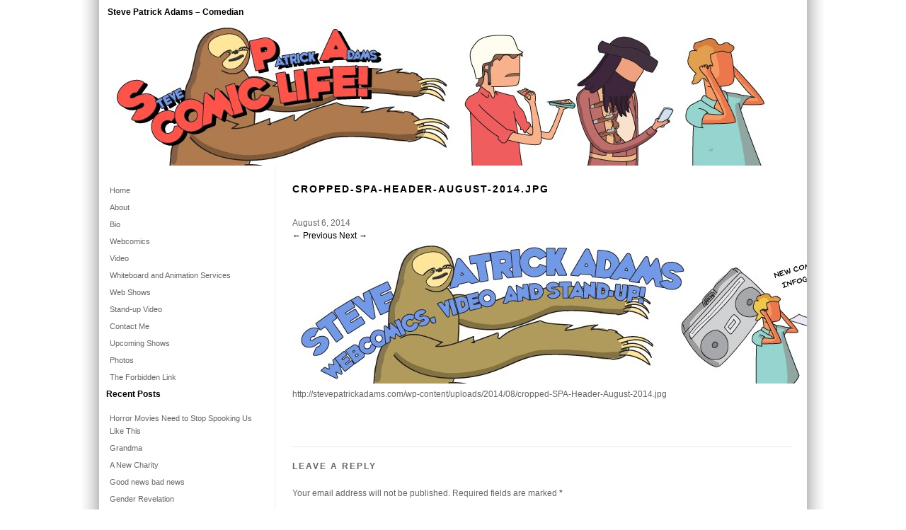

--- FILE ---
content_type: text/html; charset=UTF-8
request_url: http://stevepatrickadams.com/cropped-spa-header-august-2014-jpg/
body_size: 5043
content:
<!DOCTYPE html PUBLIC "-//W3C//DTD XHTML 1.0 Strict//EN" "http://www.w3.org/TR/xhtml1/DTD/xhtml1-strict.dtd">
<html lang="en-US" xml:lang="en-US" xmlns="http://www.w3.org/1999/xhtml">
<head profile="http://gmpg.org/xfn/11">


<meta http-equiv="content-type" content="text/html;charset=UTF-8"/>
	
<title>Steve Patrick Adams - Comedian | cropped-SPA-Header-August-2014.jpg</title>

<link rel="profile" href=" http://gmpg.org/xfn/11" />

<link rel='dns-prefetch' href='//s0.wp.com' />
<link rel='dns-prefetch' href='//s.gravatar.com' />
<link rel='dns-prefetch' href='//s.w.org' />
<link rel="alternate" type="application/rss+xml" title="Steve Patrick Adams - Comedian &raquo; Feed" href="http://stevepatrickadams.com/feed/" />
<link rel="alternate" type="application/rss+xml" title="Steve Patrick Adams - Comedian &raquo; Comments Feed" href="http://stevepatrickadams.com/comments/feed/" />
<link rel="alternate" type="application/rss+xml" title="Steve Patrick Adams - Comedian &raquo; cropped-SPA-Header-August-2014.jpg Comments Feed" href="http://stevepatrickadams.com/feed/?attachment_id=414" />
		<script type="text/javascript">
			window._wpemojiSettings = {"baseUrl":"https:\/\/s.w.org\/images\/core\/emoji\/2.2.1\/72x72\/","ext":".png","svgUrl":"https:\/\/s.w.org\/images\/core\/emoji\/2.2.1\/svg\/","svgExt":".svg","source":{"concatemoji":"http:\/\/stevepatrickadams.com\/wp-includes\/js\/wp-emoji-release.min.js?ver=4.7.3"}};
			!function(a,b,c){function d(a){var b,c,d,e,f=String.fromCharCode;if(!k||!k.fillText)return!1;switch(k.clearRect(0,0,j.width,j.height),k.textBaseline="top",k.font="600 32px Arial",a){case"flag":return k.fillText(f(55356,56826,55356,56819),0,0),!(j.toDataURL().length<3e3)&&(k.clearRect(0,0,j.width,j.height),k.fillText(f(55356,57331,65039,8205,55356,57096),0,0),b=j.toDataURL(),k.clearRect(0,0,j.width,j.height),k.fillText(f(55356,57331,55356,57096),0,0),c=j.toDataURL(),b!==c);case"emoji4":return k.fillText(f(55357,56425,55356,57341,8205,55357,56507),0,0),d=j.toDataURL(),k.clearRect(0,0,j.width,j.height),k.fillText(f(55357,56425,55356,57341,55357,56507),0,0),e=j.toDataURL(),d!==e}return!1}function e(a){var c=b.createElement("script");c.src=a,c.defer=c.type="text/javascript",b.getElementsByTagName("head")[0].appendChild(c)}var f,g,h,i,j=b.createElement("canvas"),k=j.getContext&&j.getContext("2d");for(i=Array("flag","emoji4"),c.supports={everything:!0,everythingExceptFlag:!0},h=0;h<i.length;h++)c.supports[i[h]]=d(i[h]),c.supports.everything=c.supports.everything&&c.supports[i[h]],"flag"!==i[h]&&(c.supports.everythingExceptFlag=c.supports.everythingExceptFlag&&c.supports[i[h]]);c.supports.everythingExceptFlag=c.supports.everythingExceptFlag&&!c.supports.flag,c.DOMReady=!1,c.readyCallback=function(){c.DOMReady=!0},c.supports.everything||(g=function(){c.readyCallback()},b.addEventListener?(b.addEventListener("DOMContentLoaded",g,!1),a.addEventListener("load",g,!1)):(a.attachEvent("onload",g),b.attachEvent("onreadystatechange",function(){"complete"===b.readyState&&c.readyCallback()})),f=c.source||{},f.concatemoji?e(f.concatemoji):f.wpemoji&&f.twemoji&&(e(f.twemoji),e(f.wpemoji)))}(window,document,window._wpemojiSettings);
		</script>
		<style type="text/css">
img.wp-smiley,
img.emoji {
	display: inline !important;
	border: none !important;
	box-shadow: none !important;
	height: 1em !important;
	width: 1em !important;
	margin: 0 .07em !important;
	vertical-align: -0.1em !important;
	background: none !important;
	padding: 0 !important;
}
</style>
<link rel='stylesheet' id='flowplayer-css-css'  href='http://stevepatrickadams.com/wp-content/plugins/easy-video-player/lib/skin/skin.css?ver=4.7.3' type='text/css' media='all' />
<link rel='stylesheet' id='fotogram-style-css'  href='http://stevepatrickadams.com/wp-content/themes/fotogram/style.css?ver=4.7.3' type='text/css' media='all' />
<link rel='stylesheet' id='jetpack_css-css'  href='http://stevepatrickadams.com/wp-content/plugins/jetpack/css/jetpack.css?ver=5.4' type='text/css' media='all' />
<script type='text/javascript' src='http://stevepatrickadams.com/wp-includes/js/jquery/jquery.js?ver=1.12.4'></script>
<script type='text/javascript' src='http://stevepatrickadams.com/wp-includes/js/jquery/jquery-migrate.min.js?ver=1.4.1'></script>
<script type='text/javascript' src='http://stevepatrickadams.com/wp-content/plugins/easy-video-player/lib/flowplayer.min.js?ver=4.7.3'></script>
<link rel='https://api.w.org/' href='http://stevepatrickadams.com/wp-json/' />
<link rel="EditURI" type="application/rsd+xml" title="RSD" href="http://stevepatrickadams.com/xmlrpc.php?rsd" />
<link rel="wlwmanifest" type="application/wlwmanifest+xml" href="http://stevepatrickadams.com/wp-includes/wlwmanifest.xml" /> 
<link rel='shortlink' href='http://wp.me/a3h3Dp-6G' />
<link rel="alternate" type="application/json+oembed" href="http://stevepatrickadams.com/wp-json/oembed/1.0/embed?url=http%3A%2F%2Fstevepatrickadams.com%2Fcropped-spa-header-august-2014-jpg%2F" />
<link rel="alternate" type="text/xml+oembed" href="http://stevepatrickadams.com/wp-json/oembed/1.0/embed?url=http%3A%2F%2Fstevepatrickadams.com%2Fcropped-spa-header-august-2014-jpg%2F&#038;format=xml" />
<!-- This content is generated with the Easy Video Player plugin v1.1.6 - http://noorsplugin.com/wordpress-video-plugin/ --><script>flowplayer.conf.embed = false;flowplayer.conf.keyboard = false;</script><!-- Easy Video Player plugin -->
<link rel='dns-prefetch' href='//v0.wordpress.com'/>

<!-- Jetpack Open Graph Tags -->
<meta property="og:type" content="article" />
<meta property="og:title" content="cropped-SPA-Header-August-2014.jpg" />
<meta property="og:url" content="http://stevepatrickadams.com/cropped-spa-header-august-2014-jpg/" />
<meta property="og:description" content="Visit the post for more." />
<meta property="article:published_time" content="2014-08-06T21:36:07+00:00" />
<meta property="article:modified_time" content="2014-08-06T21:36:07+00:00" />
<meta property="og:site_name" content="Steve Patrick Adams - Comedian" />
<meta property="og:image" content="http://stevepatrickadams.com/wp-content/uploads/2014/08/cropped-SPA-Header-August-2014.jpg" />
<meta property="og:locale" content="en_US" />
<meta name="twitter:card" content="summary" />
<meta name="twitter:description" content="Visit the post for more." />
			<style type="text/css" id="wp-custom-css">
				/*
Welcome to Custom CSS!

CSS (Cascading Style Sheets) is a kind of code that tells the browser how
to render a web page. You may delete these comments and get started with
your customizations.

By default, your stylesheet will be loaded after the theme stylesheets,
which means that your rules can take precedence and override the theme CSS
rules. Just write here what you want to change, you don't need to copy all
your theme's stylesheet content.
*/
a {
	text-decoration: none;
}

#pagecontent h1 {
	padding-bottom: 25px;
}

#leftcol ul {
	padding: 10px 4px 0 5px;
}

#headerimage {
	overflow: visible;
	background-image: url('http://stevepatrickadams.com/wp-content/uploads/2015/07/SPA-Header-September-2014_left.jpg') !important;
}			</style>
		</head>
<body class="attachment attachment-template-default single single-attachment postid-414 attachmentid-414 attachment-jpeg">
<div id="page">
<div id="wrapper">

	<div id="header"><h1><a href="http://stevepatrickadams.com" title="Steve Patrick Adams &#8211; Comedian">Steve Patrick Adams &#8211; Comedian</a></h1></div>

<div id="headerimage" style="width:992px; height:200px;"><a href="http://stevepatrickadams.com" title="Steve Patrick Adams &#8211; Comedian"><img src="http://stevepatrickadams.com/wp-content/uploads/2014/10/cropped-SPA-Header-November-2014.jpg" width="992" height="200" alt="Steve Patrick Adams &#8211; Comedian"/></a></div>


	<div id="middle">
		<div id="container">
			<div id="content">
<div id="pagecontent">


			

						<h1>cropped-SPA-Header-August-2014.jpg</h1>

						<div class="date">August 6, 2014</div>

		
							<span class="previous-image"><a href='http://stevepatrickadams.com/spa-header-august-2014/'>&larr; Previous</a></span>
							<span class="next-image"><a href='http://stevepatrickadams.com/spa-header-september-2014/'>Next &rarr;</a></span>


								<div class="page-content">
								
								<a href="http://stevepatrickadams.com/spa-header-september-2014/" title="cropped-SPA-Header-August-2014.jpg" rel="attachment"><img width="992" height="200" src="http://stevepatrickadams.com/wp-content/uploads/2014/08/cropped-SPA-Header-August-2014.jpg" class="attachment-1200x1200 size-1200x1200" alt="" srcset="http://stevepatrickadams.com/wp-content/uploads/2014/08/cropped-SPA-Header-August-2014.jpg 992w, http://stevepatrickadams.com/wp-content/uploads/2014/08/cropped-SPA-Header-August-2014-300x60.jpg 300w" sizes="(max-width: 992px) 100vw, 992px" /></a>
							<!-- .attachment -->

													<!-- .entry-attachment -->

						<p>http://stevepatrickadams.com/wp-content/uploads/2014/08/cropped-SPA-Header-August-2014.jpg</p>
						</div>
			<div class="postfooter">
						</div>

					

							<div id="comments">




	<div id="respond" class="comment-respond">
		<h3 id="reply-title" class="comment-reply-title">Leave a Reply <small><a rel="nofollow" id="cancel-comment-reply-link" href="/cropped-spa-header-august-2014-jpg/#respond" style="display:none;">Cancel reply</a></small></h3>			<form action="http://stevepatrickadams.com/wp-comments-post.php" method="post" id="commentform" class="comment-form">
				<p class="comment-notes"><span id="email-notes">Your email address will not be published.</span> Required fields are marked <span class="required">*</span></p><p class="comment-form-comment"><label for="comment">Comment</label> <textarea id="comment" name="comment" cols="45" rows="8" maxlength="65525" aria-required="true" required="required"></textarea></p><p class="comment-form-author"><label for="author">Name <span class="required">*</span></label> <input id="author" name="author" type="text" value="" size="30" maxlength="245" aria-required='true' required='required' /></p>
<p class="comment-form-email"><label for="email">Email <span class="required">*</span></label> <input id="email" name="email" type="text" value="" size="30" maxlength="100" aria-describedby="email-notes" aria-required='true' required='required' /></p>
<p class="comment-form-url"><label for="url">Website</label> <input id="url" name="url" type="text" value="" size="30" maxlength="200" /></p>
<p class="form-submit"><input name="submit" type="submit" id="submit" class="submit" value="Post Comment" /> <input type='hidden' name='comment_post_ID' value='414' id='comment_post_ID' />
<input type='hidden' name='comment_parent' id='comment_parent' value='0' />
</p><p style="display: none;"><input type="hidden" id="akismet_comment_nonce" name="akismet_comment_nonce" value="eb1d2e6fc7" /></p><p class="comment-subscription-form"><input type="checkbox" name="subscribe_blog" id="subscribe_blog" value="subscribe" style="width: auto; -moz-appearance: checkbox; -webkit-appearance: checkbox;" /> <label class="subscribe-label" id="subscribe-blog-label" for="subscribe_blog">Notify me of new posts by email.</label></p><p style="display: none;"><input type="hidden" id="ak_js" name="ak_js" value="66"/></p>			</form>
			</div><!-- #respond -->
	
</div><!-- #comments -->

			


	</div>
	
</div>
</div>
<div class="sidebar" id="leftcol">


<div class="menu-menu-1-container"><ul id="menu-menu-1" class="menu"><li id="menu-item-105" class="menu-item menu-item-type-custom menu-item-object-custom menu-item-home menu-item-105"><a href="http://stevepatrickadams.com/">Home</a></li>
<li id="menu-item-106" class="menu-item menu-item-type-post_type menu-item-object-page menu-item-106"><a href="http://stevepatrickadams.com/about/">About</a></li>
<li id="menu-item-107" class="menu-item menu-item-type-post_type menu-item-object-page menu-item-107"><a href="http://stevepatrickadams.com/bio/">Bio</a></li>
<li id="menu-item-118" class="menu-item menu-item-type-taxonomy menu-item-object-category menu-item-118"><a href="http://stevepatrickadams.com/category/webcomics/">Webcomics</a></li>
<li id="menu-item-119" class="menu-item menu-item-type-taxonomy menu-item-object-category menu-item-119"><a href="http://stevepatrickadams.com/category/video/">Video</a></li>
<li id="menu-item-988" class="menu-item menu-item-type-post_type menu-item-object-page menu-item-988"><a href="http://stevepatrickadams.com/whiteboard-animation-portfolio/">Whiteboard and Animation Services</a></li>
<li id="menu-item-117" class="menu-item menu-item-type-taxonomy menu-item-object-category menu-item-117"><a href="http://stevepatrickadams.com/category/video/web-shows/">Web Shows</a></li>
<li id="menu-item-120" class="menu-item menu-item-type-taxonomy menu-item-object-category menu-item-120"><a href="http://stevepatrickadams.com/category/video/stand-up-video/">Stand-up Video</a></li>
<li id="menu-item-108" class="menu-item menu-item-type-post_type menu-item-object-page menu-item-108"><a href="http://stevepatrickadams.com/contact-me/">Contact Me</a></li>
<li id="menu-item-111" class="menu-item menu-item-type-post_type menu-item-object-page menu-item-111"><a href="http://stevepatrickadams.com/upcoming-shows/">Upcoming Shows</a></li>
<li id="menu-item-109" class="menu-item menu-item-type-post_type menu-item-object-page menu-item-109"><a href="http://stevepatrickadams.com/pics/">Photos</a></li>
<li id="menu-item-110" class="menu-item menu-item-type-post_type menu-item-object-page menu-item-110"><a href="http://stevepatrickadams.com/the-forbidden-link/">The Forbidden Link</a></li>
</ul></div>
		<div class="widgetcontainer">		<h2>Recent Posts</h2>		<ul>
					<li>
				<a href="http://stevepatrickadams.com/horror-movies-need-to-stop-spooking-us-like-this/">Horror Movies Need to Stop Spooking Us Like This</a>
						</li>
					<li>
				<a href="http://stevepatrickadams.com/grandma/">Grandma</a>
						</li>
					<li>
				<a href="http://stevepatrickadams.com/a-new-charity/">A New Charity</a>
						</li>
					<li>
				<a href="http://stevepatrickadams.com/good-news-bad-news/">Good news bad news</a>
						</li>
					<li>
				<a href="http://stevepatrickadams.com/gender-revelation/">Gender Revelation</a>
						</li>
				</ul>
		</div>		<div class="widgetcontainer"><form method="get" id="searchform" action="http://stevepatrickadams.com/">
<div id="widgetsearch">
<label for="s">Search</label>
<input type="text" class="field" name="s" id="s" />
<input type="hidden" id="searchsubmit" value="Search" />
</div>
</form>

</div><div class="widgetcontainer"><ul><li><a target="_self" href="http://stevepatrickadams.com/feed/" title="Subscribe to Posts">RSS - Posts</a></li><li><a target="_self" href="http://stevepatrickadams.com/comments/feed/" title="Subscribe to Comments">RSS - Comments</a></li></ul>
</div>

</div></div>
</div>
</div>

<div id="footer">

<div id="footercontent">
<div id="footertext">
Copyright &copy; <a title="Steve Patrick Adams &#8211; Comedian" href="http://stevepatrickadams.com">Steve Patrick Adams &#8211; Comedian</a>
</div>


<div id="icons">
<div id="socialicons"><div id="icon003"><h5><a href="https://www.facebook.com/stevepatrickadams" title="Steve Patrick Adams &#8211; Comedian on Facebook"><span>Facebook</span></a></h5></div>
<div id="icon004"><h5><a href="https://twitter.com/StevePAdams" title="Steve Patrick Adams &#8211; Comedian on Twitter"><span>Twitter</span></a></h5></div>
<div id="icon005"><h5><a href="https://www.youtube.com/user/BigTease2000" title="Steve Patrick Adams &#8211; Comedian on Youtube"><span>Youtube</span></a></h5></div>
</div>
<div id="wordpressicons"><div id="icon002"><h5><a href="http://www.wordpress.org" title="www.WordPress.org"><span>www.WordPress.org</span></a></h5></div><div id="icon001"><h5><a href="http://www.ekitchen.org.uk" title="www.ekitchen.org.uk"><span>www.ekitchen.org.uk</span></a></h5></div></div>
</div>
</div>
</div>
<div id="tagline">Stand-up Comedian, webcomic maker and video producer</div>
	<div style="display:none">
	</div>
<script type='text/javascript' src='https://s0.wp.com/wp-content/js/devicepx-jetpack.js?ver=202604'></script>
<script type='text/javascript' src='http://s.gravatar.com/js/gprofiles.js?ver=2026Janaa'></script>
<script type='text/javascript'>
/* <![CDATA[ */
var WPGroHo = {"my_hash":""};
/* ]]> */
</script>
<script type='text/javascript' src='http://stevepatrickadams.com/wp-content/plugins/jetpack/modules/wpgroho.js?ver=4.7.3'></script>
<script type='text/javascript' src='http://stevepatrickadams.com/wp-includes/js/comment-reply.min.js?ver=4.7.3'></script>
<script type='text/javascript' src='http://stevepatrickadams.com/wp-includes/js/wp-embed.min.js?ver=4.7.3'></script>
<script type='text/javascript' src='http://stevepatrickadams.com/wp-content/plugins/akismet/_inc/form.js?ver=3.3.4'></script>
<script type='text/javascript' src='https://stats.wp.com/e-202604.js' async defer></script>
<script type='text/javascript'>
	_stq = window._stq || [];
	_stq.push([ 'view', {v:'ext',j:'1:5.4',blog:'48394559',post:'414',tz:'0',srv:'stevepatrickadams.com'} ]);
	_stq.push([ 'clickTrackerInit', '48394559', '414' ]);
</script>
</body>
</html>

--- FILE ---
content_type: text/css
request_url: http://stevepatrickadams.com/wp-content/themes/fotogram/style.css?ver=4.7.3
body_size: 3558
content:
/*
Theme Name: Fotogram
Author: Emma Kitchen
Author URI: http://www.ekitchen.org.uk
Theme URI: http://www.ekitchen.org.uk/fotogram
Description: Fotogram is a clean and fast loading theme with custom background, custom header, Twitter, Facebook and Youtube links - easy to customise to your needs. Widget and custom menu friendly - install and you're ready to go. Ideal for photographers, designers and anyone who wishes to show off their work.
Version: 1.01
Tags: white, light, fixed-width, featured-images, custom-background, custom-header, custom-menu, photoblogging, microformats
License: GNU General Public License v2.0
License URI: http: //www.gnu.org/licenses/gpl-2.0.html
*/

* {
	margin: 0; 
padding: 0;
}
body {
	font: 12px/18px Arial, Tahoma, Verdana, sans-serif;
	width: 100%;
}

a {
	color: blue;
	outline: none;
	text-decoration: none;
}

a:hover {
	text-decoration: none;
}

p {
	margin: 0 0 18px;
}

img {
	border: none;
}

input {
	vertical-align: middle;
}

#wrapper {
	width: 1000px;
	margin: 0 auto;
}

#page {
	width: 100%;
	margin: 0 auto;
	background: url(img/page_bg.png) top center repeat-y;
}




#header {
	background: #FFFFFF;
	width: 976px;
	font-family:arial;
	padding:8px 12px 8px 12px;
}
#header h1 {
	color:#000000;
	font-size:12px;
	font-weight:bold;
	padding:0px;
}
#header h1 a {
	color:#000000;
	text-decoration:none;
}
#header h1 a:hover {
	color:#444444;
	text-decoration:none;
}

#headerimage {
	background: #FFFFFF;
	width: 992px;
	height:200px;
	padding:0px 4px 0px 4px;
}



#middle {
	width: 100%;
	height: 1%;
	position: relative;
}
#middle:after {
	content: '.';
	display: block;
	clear: both;
	visibility: hidden;
	height: 0;
}
#container {
	width: 100%;
	float: left;
	overflow: hidden;
}
#content {
	padding: 4px 0px 0px 253px;
}

.postcontainer {
	width:245px;
	height:340px;
	margin:0px 4px 4px 0px;
	background: url(img/post.png) top left repeat-y;
	overflow:hidden;
	float:left;
}
.postdate {
	width:239px;
	height:16px;
	padding:2px 0px 2px 6px;
	display:block;
	overflow:hidden;
	float:left;
	font-family:arial;
	font-size:11px;
	color:#333333;
	font-weight:normal;
}
.postimage {
	width:245px;
	height:180px;
	padding:0px;
	margin:0px;
	display:block;
	overflow:hidden;
	clear:both;
	float:left;
}
div.postimage img {
	border:0px;
}
div.postimage img:hover {
		border:0px;
	opacity: 0.8;
	filter: alpha(opacity=80);
}
.postinfo {
	width:225px;
	height:103px;
	padding:10px 10px 0px 10px;
	display:block;
	overflow:hidden;
	float:left;
	clear:both;
	word-wrap: break-word;
}
.postinfo h3 {
	padding:0px 0px 0px 0px;
	float:left;
	clear:both;
	font-family:arial;
	font-size:11px;
	color:#333333;
	text-transform:uppercase;
	text-decoration:none;
	word-wrap: break-word;
	line-height:1.2em;
}
.postinfo h3 a {
	color:#333333;
	text-decoration:none;
}
.postinfo h3 a:hover {
	color:#000000;
	text-decoration:none;
}
.postinfo p {
	padding:0px 0px 0px 0px;
	float:left;
	clear:both;
	font-family:arial;
	font-size:11px;
	color:#666666;
	font-weight:normal;
	word-wrap: break-word;
	line-height:1.3em;
}
.postnav {
	width:225px;
	height:27px;
	padding:0px 10px 0px 10px;
	display:block;
	overflow:hidden;
	float:left;
	clear:both;
}
.postread {
	width:150px;
	height:23px;
	padding:4px 0px 0px 0px;
	display:block;
	overflow:hidden;
	float:left;
	font-family:arial;
	font-size:11px;
	color:#333333;
	text-decoration:none;
}
.postread a {
	color:#333333;
	text-decoration:none;
}
.postread a:hover {
	color:#000000;
	text-decoration:none;
}
.postcomment {
	width:75px;
	height:23px;
	padding:4px 0px 0px 0px;
	display:block;
	overflow:hidden;
	float:right;
	font-family:arial;
	font-size:11px;
	color:#333333;
	text-decoration:none;
	text-align:right;
}
.postcomment a {
	color:#333333;
	text-decoration:none;
}
.postcomment a:hover {
	color:#000000;
	text-decoration:none;
}


#pageheader {
	margin: 20px 20px 20px 20px;
	padding: 0px;
}
#pageheader h1 {
	margin: 0px 0px 0px 0px;
	padding: 0px;
	font-family: Arial;
	font-size: 14px;
	font-weight: bold;
	letter-spacing: 2px;
	clear: both;
	color:#000000;
	text-transform:uppercase;
} 
#pageheader h1 a {
	text-decoration: none;
} 
#pageheader h1 a:hover {
	text-decoration: none;
	color:#333333;
} 

#pagecontent {
	margin: 20px 20px 20px 20px;
	padding: 0px;
	font-size: 12px;
	font-family:arial;
	color:#666666;
} 
#pagecontent h1 {
	margin: 0px 0px 5px 0px;
	padding: 0px;
	padding-bottom: 25px;
	font-family: Arial;
	font-size: 14px;
	font-weight: bold;
	letter-spacing: 2px;
	clear: both;
	color:#000000;
	text-transform:uppercase;
} 
#pagecontent h1 a {
	text-decoration: none;
} 
#pagecontent h1 a:hover {
	text-decoration: none;
	color:#333333;
} 
#pagecontent h2 {
	margin: 0px 0px 5px 0px;
	padding: 0px;
	font-family: Arial;
	font-size: 13px;
	font-weight: bold;
	letter-spacing: 2px;
	clear: both;
	color:#000000;
	text-transform:uppercase;
} 
#pagecontent h3 {
	margin: 0px 0px 5px 0px;
	padding: 0px;
	font-family: Arial;
	font-size: 12px;
	font-weight: bold;
	letter-spacing: 2px;
	clear: both;
	color:#000000;
	text-transform:uppercase;
} 
#pagecontent h4 {
	margin: 0px 0px 5px 0px;
	padding: 0px;
	font-family: Arial;
	font-size: 11px;
	font-weight: bold;
	letter-spacing: 2px;
	clear: both;
	color:#000000;
	text-transform:uppercase;
}
#pagecontent h5 {
	margin: 0px 0px 5px 0px;
	padding: 0px;
	font-family: Arial;
	font-size: 10px;
	font-weight: bold;
	letter-spacing: 2px;
	clear: both;
	color:#000000;
	text-transform:uppercase;
} 
#pagecontent h6 {
	margin: 0px 0px 5px 0px;
	padding: 0px;
	font-family: Arial;
	font-size: 9px;
	font-weight: bold;
	letter-spacing: 2px;
	clear: both;
	color:#000000;
	text-transform:uppercase;
} 
#pagecontent p {
	font-size: 12px;
	font-family:arial;
	line-height: 1.7em;
	margin: 0px 0px 20px 0px;
	color:#666666;
}
#pagecontent p a:hover {
	text-decoration: none;
}
#pagecontent a {
	color: #000000;
}
#pagecontent a:hover {
	text-decoration: none;
}
#pagecontent ul {
	font-size: 12px;
	line-height: 1.7em;
	clear: left;
}
#pagecontent ol {
	font-size: 12px;
	line-height: 1.7em;
	clear: left;
}

.postfooter {
	clear:both;
	padding:20px 0px 0px 0px;
}


#postnavigation {
	width:94%;
	margin:0px auto 0px auto;
	padding:20px 0px 20px 0px;
	clear:both;
	display:block;
}
#previousposts {
	width:50%;
	display:block;
	float:right;
	clear:right;
	text-align:right;
}
#previousposts a {
	font-family: arial;
	font-size: 12px;
	color: #666666;
	text-decoration:none;
	display:block;
	float:right;
	clear:right;
	text-align:right;
	overflow-x:hidden;
}
#previousposts a:hover {
	color:#000000;
	text-decoration:none;
}
#nextposts {
	width:50%;
	display:block;
	float:left;
	clear:left;
	text-align:left;
}
#nextposts a {
	font-family: arial;
	font-size: 12px;
	color: #666666;
	text-decoration:none;
	display:block;
	float:left;
	clear:left;
	text-align:left;
	overflow-x:hidden;
}
#nextposts a:hover {
	color:#000000;
	text-decoration:none;
}

#NOTLEFTCOL {
	width: 229px; 
	padding: 10px 10px 10px 10px;

}


#leftcol {
	float: left;
	width: 300px; 
	padding: 10px 0px 10px 10px;
	margin-left: -100%;
	position: relative;
}
#leftcol h2 {
	font-family:arial;
	color:#000000;
	font-size:12px;
}

#leftcol ul {
	padding: 10px 4px 0px 5px;
	margin: 3px 0px 3px 0px;
	list-style: none;
	width:220px;
	list-style: none;
	clear:left;
}
#leftcol ul li {
	margin: 0px 0px 0px 0px;
	display: block;
	font-family:arial;
	font-size:11px;
	text-decoration:none;
}
#leftcol ul li a {
	width: 220px;
	display: block;
	padding: 3px 0px 3px 0px;
	text-decoration:none;
	color:#666666;
	margin: 0px 0px 0px 0px;
	vertical-align: bottom;
}
#leftcol ul li a:hover {
	text-decoration:none;
	color:#000000;
}
#leftcol ul li ul {
	padding: 0px 4px 0px 5px;
	margin: 3px 0px 3px 10px;
	list-style: none;
	width:210px;
	list-style: none;
	clear:left;
}
#leftcol ul li ul li {
	margin: 0px 0px 0px 0px;
	display: block;
	font-family:arial;
	font-size:11px;
	text-decoration:none;
}
#leftcol ul li ul li a {
	width: 210px;
	display: block;
	padding: 3px 0px 3px 0px;
	text-decoration:none;
	color:#666666;
	margin: 0px 0px 0px 0px;
	vertical-align: bottom;
}
#leftcol ul li ul li a:hover {
	text-decoration:none;
	color:#000000;
}
#leftcol ul li ul li ul {
	padding: 0px 4px 0px 5px;
	margin: 3px 0px 3px 10px;
	list-style: none;
	width:200px;
	list-style: none;
	clear:left;
}
#leftcol ul li ul li ul li {
	margin: 0px 0px 0px 0px;
	display: block;
	font-family:arial;
	font-size:11px;
	text-decoration:none;
}
#leftcol ul li ul li ul li a {
	width: 200px;
	display: block;
	padding: 3px 0px 3px 0px;
	text-decoration:none;
	color:#666666;
	margin: 0px 0px 0px 0px;
	vertical-align: bottom;
}
#leftcol ul li ul li ul li a:hover {
	text-decoration:none;
	color:#000000;
}
#leftcol ul li ul li ul li ul {
	padding: 0px 4px 0px 5px;
	margin: 3px 0px 3px 10px;
	list-style: none;
	width:190px;
	list-style: none;
	clear:left;
}
#leftcol ul li ul li ul li ul li {
	margin: 0px 0px 0px 0px;
	display: block;
	font-family:arial;
	font-size:11px;
	text-decoration:none;
}
#leftcol ul li ul li ul li ul li a {
	width: 190px;
	display: block;
	padding: 3px 0px 3px 0px;
	text-decoration:none;
	color:#666666;
	margin: 0px 0px 0px 0px;
	vertical-align: bottom;
}
#leftcol ul li ul li ul li ul li a:hover {
	text-decoration:none;
	color:#000000;
}

.widgetcontainer {
	padding:0px 0px 10px 0px;
	background: url(img/widget.png) bottom left no-repeat;
	margin:0px 0px 10px 0px;
}

#widgetsearch {
	padding:0px 0px 0px 0px;
	margin:10px 0px 10px 0px;
}
#widgetsearch .field {
	width:155px;
	margin: 0px 0px 0px 6px;
	font-size:11px;
}

#footer {
	height: 65px;
	width:100%;
	background: url(img/footer.png) top center no-repeat;
}
#footercontent {
	height: 35px;
	width:1000px;
	margin:0px auto 30px auto;
	overflow:hidden;
}

#footertext {
	height: 26px;
	width:852px;
	margin:0px;
	padding:9px 0px 0px 13px;
	overflow:hidden;
	float:left;
	font-family:arial;
	font-size:11px;
	color:#333333;
	font-weight:normal;
}
#footertext a {
	color:#333333;
	text-decoration:underline;
}
#footertext a:hover {
	color:#333333;
	text-decoration:none;
}

#icons {
	height: 35px;
	width:135px;
	margin:0px;
	overflow:hidden;
	float:right;
	clear:right;
}
#socialicons {
	height: 35px;
	width:78px;
	margin:0px;
	overflow:hidden;
	float:left;
	clear:left;
	text-align:right;
}
#wordpressicons {
	height: 35px;
	width:57px;
	margin:0px;
	overflow:hidden;
	float:right;
	clear:right;
	text-align:right;
}


#icon001 {
	height:35px;
	float:right;
	width:30px;
	position:relative;
	margin:0px 0px 0px 0px;
}
#icon001 h5 {
	margin:0px 0px 0px 0px;
	padding:0px;
	float:right;
	height:35px;
	width:30px;
}
#icon001 h5 a {
	display:block;
	height:35px;
	width:30px;
	background:url(img/icon_ek.jpg) top left no-repeat;
}
#icon001 h5 a:hover {
	display:block;
	height:35px;
	width:30px;
	background-position:-30px 0px;
}
#icon001 h5 span {
	display:none;
}  

#icon002 {
	height:35px;
	float:left;
	width:27px;
	position:relative;
	margin:0px 0px 0px 0px;
}
#icon002 h5 {
	margin:0px 0px 0px 0px;
	padding:0px;
	float:left;
	height:35px;
	width:27px;
}
#icon002 h5 a {
	display:block;
	height:35px;
	width:27px;
	background:url(img/icon_wp.jpg) top left no-repeat;
}
#icon002 h5 a:hover {
	display:block;
	height:35px;
	width:27px;
	background-position:-30px 0px;
}
#icon002 h5 span {
	display:none;
}  

#icon003 {
	height:35px;
	float:right;
	width:28px;
	position:relative;
	margin:0px 0px 0px 0px;
}
#icon003 h5 {
	margin:0px 0px 0px 0px;
	padding:0px;
	float:right;
	height:35px;
	width:28px;
}
#icon003 h5 a {
	display:block;
	height:35px;
	width:28px;
	background:url(img/icon_fb.jpg) top left no-repeat;
}
#icon003 h5 a:hover {
	display:block;
	height:35px;
	width:28px;
	background-position:-30px 0px;
}
#icon003 h5 span {
	display:none;
}  

#icon004 {
	height:35px;
	float:right;
	width:25px;
	position:relative;
	margin:0px 0px 0px 0px;
}
#icon004 h5 {
	margin:0px 0px 0px 0px;
	padding:0px;
	float:right;
	height:35px;
	width:25px;
}
#icon004 h5 a {
	display:block;
	height:35px;
	width:25px;
	background:url(img/icon_tw.jpg) top left no-repeat;
}
#icon004 h5 a:hover {
	display:block;
	height:35px;
	width:25px;
	background-position:-30px 0px;
}
#icon004 h5 span {
	display:none;
}  

#icon005 {
	height:35px;
	float:right;
	width:25px;
	position:relative;
	margin:0px 0px 0px 0px;
}
#icon005 h5 {
	margin:0px 0px 0px 0px;
	padding:0px;
	float:right;
	height:35px;
	width:25px;
}
#icon005 h5 a {
	display:block;
	height:35px;
	width:25px;
	background:url(img/icon_yt.jpg) top left no-repeat;
}
#icon005 h5 a:hover {
	display:block;
	height:35px;
	width:25px;
	background-position:-30px 0px;
}
#icon005 h5 span {
	display:none;
}  

#tagline {
	padding:0px 0px 30px 0px;
	width:1000px;
	margin:0px auto 0px auto;
	font-family:arial;
	font-size:11px;
	color:#666666;
	font-weight:normal;
	font-style:italic;
	text-align:center;
}









#calendar_wrap {
	width: 230px;
	overflow: hidden;
	clear: both;
	margin:20px auto 20px auto;
	text-align:center;
}

#wp-calendar {
	font-family: "arial";
	font-size: 11px;
	text-decoration: none;
	color: #666666;
	clear: both;
	width: 210px;
	margin: 6px auto 6px auto;
	padding: 0px 10px 0px 10px;
	text-align:center;
}
#wp-calendar a {
	font-family: "arial";
	font-size: 11px;
	text-decoration: none;
	color: #333333;
}
#wp-calendar a:hover {
	font-family: "arial";
	font-size: 11px;
	text-decoration: none;
	color: #666666;
}

blockquote {
	margin: 20px;
	padding: 8px 8px 8px 15px;
}
blockquote p {
	background-color: inherit;
	color: #666666;
	font-size: 0.9em;
	line-height: 1.3em;
}
label {
	background-color: inherit;
	color: #666666;
	font-size: 0.9em;
	font-weight: bold;
}
table#wp-calendar {
	margin: 0 0 20px;
	width: 140px;
}
code {
	font-size: 1.2em;
	display: inline;
	padding: 5px 5px 5px 8px;
	margin: 5px 0 15px 0;
}


img.centered {
	clear: both;
	margin-left: auto;
	margin-right: auto;
}
img.alignright {
	padding: 4px;
	margin: 0px 0px 10px 10px;
	display: inline;
}
img.alignleft {
	padding: 4px;
	margin: 0px 10px 10px 0px;
	display: inline;
}
.aligncenter {
	clear: both;
	display: block;
	margin-left: auto;
	margin-right: auto;
}
.alignright {
	float: right;
	display: inline;
}
.alignleft {
	float: left;
	display: inline;
}
.alignnone {
	display: block;
	clear: both;
}


.left {
	border: 1px solid #cccccc;
	float: left;
	margin: 10px 15px 10px 0;
}
.right {
	border: 1px solid #cccccc;
	float: right;
	margin: 10px 0 5px 10px;
}
.center {
	border: 1px solid #aaaaaa;
	margin: 5px auto 12px;
	text-align: center;
}
.textright {
	text-align: right;
}
.small {
	font-size: 0.8em;
}
.bold {
	font-weight: bold;
}
.hide {
	display: none;
}
.post {
	margin: 0px;
}
.wp-caption-text {
	color: #666666;
}
.sticky {
	color: #666666;
}
.gallery-caption {
	color: #666666;
}


#comments {
	clear: both;
}
#comments .navigation {
	padding: 0 0 18px 0;
}
h3#comments-title,
h3#reply-title {
	color: #666666;
	margin-bottom: 0;
}
h3#comments-title {
	padding: 24px 0;
}
.commentlist {
	list-style: none;
	margin: 0;
}
.commentlist li.comment {
	border-bottom: 1px solid #e7e7e7;
	line-height: 24px;
	margin: 0 0 24px 0;
	padding: 0 0 0 56px;
	position: relative;
}
.commentlist li:last-child {
	border-bottom: none;
	margin-bottom: 0;
}
#comments .comment-body ul,
#comments .comment-body ol {
	margin-bottom: 18px;
}
#comments .comment-body p: last-child {
	margin-bottom: 6px;
}
#comments .comment-body blockquote p: last-child {
	margin-bottom: 24px;
}
.commentlist ol {
	list-style: decimal;
}
.commentlist .avatar {
	position: absolute;
	top: 4px;
	left: 0;
}
.comment-author {
	}
.comment-author cite {
	color: #666666;
	font-style: normal;
	font-weight: bold;
}
.comment-author .says {
	font-style: italic;
}
.comment-meta {
	font-size: 12px;
	margin: 0 0 18px 0;
}
.comment-meta a:link,
.comment-meta a:visited {
	color: #666666;
	text-decoration: none;
}
.comment-meta a:active,
.comment-meta a:hover {
	color: #333333;
}
.commentlist .even {
	}
.commentlist .bypostauthor {
	}
.reply {
	font-size: 12px;
	padding: 0 0 24px 0;
}
.reply a,
a.comment-edit-link {
	color: #666666;
}
.reply a:hover,
a.comment-edit-link:hover {
	color: #333333;
}
.commentlist .children {
	list-style: none;
	margin: 0;
}
.commentlist .children li {
	border: none;
	margin: 0;
}
.nopassword,
.nocomments {
	display: none;
}
#comments .pingback {
	border-bottom: 1px solid #e7e7e7;
	margin-bottom: 18px;
	padding-bottom: 18px;
}
.commentlist li.comment+li.pingback {
	margin-top: -6px;
}
#comments .pingback p {
	color: #666666;
	display: block;
	font-size: 12px;
	line-height: 18px;
	margin: 0;
}
#comments .pingback .url {
	font-size: 13px;
	font-style: italic;
}


input[type=submit] {
	color: #666666;
}
#respond {
	border-top: 1px solid #e7e7e7;
	margin: 24px 0;
	overflow: hidden;
	position: relative;
}
#respond p {
	margin: 0;
}
#respond .comment-notes {
	margin-bottom: 1em;
}
.form-allowed-tags {
	line-height: 1em;
}
.children #respond {
	margin: 0 48px 0 0;
}
h3#reply-title {
	margin: 18px 0;
}
#comments-list
#respond {
	margin: 0 0 18px 0;
}
#comments-list ul #respond {
	margin: 0;
}
#cancel-comment-reply-link {
	font-size: 12px;
	font-weight: normal;
	line-height: 18px;
}
#respond .required {
	color: #666666;
	font-weight: bold;
}
#respond label {
	color: #666666;
	font-size: 12px;
}
#respond input {
	margin: 0 0 9px;
	width: 98%;
}
#respond textarea {
	width: 98%;
}
#respond .form-allowed-tags {
	color: #666666;
	font-size: 12px;
	line-height: 18px;
}
#respond .form-allowed-tags code {
	font-size: 11px;
}
#respond .form-submit {
	margin: 12px 0;
}
#respond .form-submit input {
	font-size: 14px;
	width: auto;
}


.wp-caption {
	text-align: center;
	padding-top: 4px;
}

.wp-caption-dd {
	font-size: 11px;
	line-height: 17px;
	padding: 0 4px 5px;
	margin: 0;
}

.wp-caption img {
	display: block;
	margin: 0 auto;
	max-width: 98%;
}
.clearfix: after {
	content: ".";
	display: block;
	height: 0;
	clear: both;
	visibility: hidden;
}
 
.clearfix {
	display: inline-block;
}

/* Hides from IE-mac \*/
* html .clearfix {
	height: 1%;
}
.clearfix {
	display: block;
}
/* End hide from IE-mac */

.menu-item-107 {font-size:48px;}